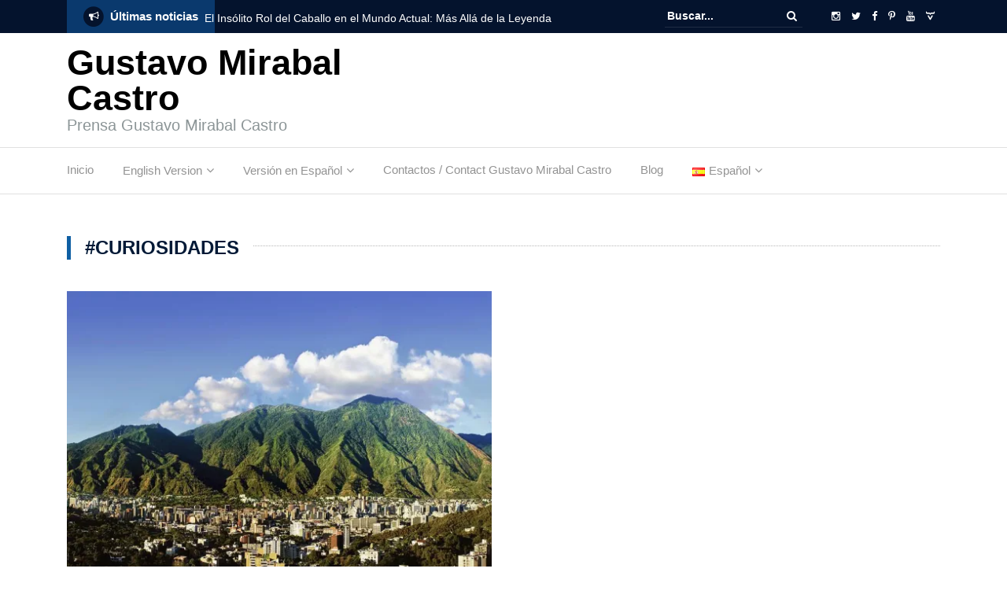

--- FILE ---
content_type: text/html; charset=UTF-8
request_url: https://gustavomirabalcastro.online/tag/curiosidades-es/
body_size: 14851
content:
<!DOCTYPE html><html lang="es-ES"><head><script data-no-optimize="1">var litespeed_docref=sessionStorage.getItem("litespeed_docref");litespeed_docref&&(Object.defineProperty(document,"referrer",{get:function(){return litespeed_docref}}),sessionStorage.removeItem("litespeed_docref"));</script> <meta charset="UTF-8"><meta name="viewport" content="width=device-width, initial-scale=1"><link rel="profile" href="https://gmpg.org/xfn/11"><meta name='robots' content='noindex, follow' /><style>img:is([sizes="auto" i], [sizes^="auto," i]) { contain-intrinsic-size: 3000px 1500px }</style><title>#curiosidades archivos - Gustavo Mirabal Castro</title><meta property="og:locale" content="es_ES" /><meta property="og:type" content="article" /><meta property="og:title" content="#curiosidades archivos - Gustavo Mirabal Castro" /><meta property="og:url" content="https://gustavomirabalcastro.online/tag/curiosidades-es/" /><meta property="og:site_name" content="Gustavo Mirabal Castro" /><meta name="twitter:card" content="summary_large_image" /><link rel="amphtml" href="https://gustavomirabalcastro.online/tag/curiosidades-es/amp/" /><meta name="generator" content="AMP for WP 1.1.9"/><link rel='dns-prefetch' href='//www.googletagmanager.com' /><link rel='dns-prefetch' href='//stats.wp.com' /><link rel='dns-prefetch' href='//fonts.googleapis.com' /><link rel='dns-prefetch' href='//v0.wordpress.com' /><link rel='preconnect' href='//i0.wp.com' /><link rel='preconnect' href='//c0.wp.com' /><link rel="alternate" type="application/rss+xml" title="Gustavo Mirabal Castro &raquo; Feed" href="https://gustavomirabalcastro.online/feed/" /><link rel="alternate" type="application/rss+xml" title="Gustavo Mirabal Castro &raquo; Feed de los comentarios" href="https://gustavomirabalcastro.online/comments/feed/" /><link rel="alternate" type="application/rss+xml" title="Gustavo Mirabal Castro &raquo; Etiqueta #curiosidades del feed" href="https://gustavomirabalcastro.online/tag/curiosidades-es/feed/" /> <script type="litespeed/javascript">var ajaxurl='https://gustavomirabalcastro.online/wp-admin/admin-ajax.php'</script> <link data-optimized="2" rel="stylesheet" href="https://gustavomirabalcastro.online/wp-content/litespeed/css/443596a632a2c9d5c1c8152be1d99cb8.css?ver=9dc6b" /><link rel='stylesheet' id='wp-block-library-css' href='https://c0.wp.com/c/6.8.3/wp-includes/css/dist/block-library/style.min.css' type='text/css' media='all' /><style id='classic-theme-styles-inline-css' type='text/css'>/*! This file is auto-generated */
.wp-block-button__link{color:#fff;background-color:#32373c;border-radius:9999px;box-shadow:none;text-decoration:none;padding:calc(.667em + 2px) calc(1.333em + 2px);font-size:1.125em}.wp-block-file__button{background:#32373c;color:#fff;text-decoration:none}</style><link rel='stylesheet' id='mediaelement-css' href='https://c0.wp.com/c/6.8.3/wp-includes/js/mediaelement/mediaelementplayer-legacy.min.css' type='text/css' media='all' /><link rel='stylesheet' id='wp-mediaelement-css' href='https://c0.wp.com/c/6.8.3/wp-includes/js/mediaelement/wp-mediaelement.min.css' type='text/css' media='all' /><style id='jetpack-sharing-buttons-style-inline-css' type='text/css'>.jetpack-sharing-buttons__services-list{display:flex;flex-direction:row;flex-wrap:wrap;gap:0;list-style-type:none;margin:5px;padding:0}.jetpack-sharing-buttons__services-list.has-small-icon-size{font-size:12px}.jetpack-sharing-buttons__services-list.has-normal-icon-size{font-size:16px}.jetpack-sharing-buttons__services-list.has-large-icon-size{font-size:24px}.jetpack-sharing-buttons__services-list.has-huge-icon-size{font-size:36px}@media print{.jetpack-sharing-buttons__services-list{display:none!important}}.editor-styles-wrapper .wp-block-jetpack-sharing-buttons{gap:0;padding-inline-start:0}ul.jetpack-sharing-buttons__services-list.has-background{padding:1.25em 2.375em}</style><style id='global-styles-inline-css' type='text/css'>:root{--wp--preset--aspect-ratio--square: 1;--wp--preset--aspect-ratio--4-3: 4/3;--wp--preset--aspect-ratio--3-4: 3/4;--wp--preset--aspect-ratio--3-2: 3/2;--wp--preset--aspect-ratio--2-3: 2/3;--wp--preset--aspect-ratio--16-9: 16/9;--wp--preset--aspect-ratio--9-16: 9/16;--wp--preset--color--black: #000000;--wp--preset--color--cyan-bluish-gray: #abb8c3;--wp--preset--color--white: #ffffff;--wp--preset--color--pale-pink: #f78da7;--wp--preset--color--vivid-red: #cf2e2e;--wp--preset--color--luminous-vivid-orange: #ff6900;--wp--preset--color--luminous-vivid-amber: #fcb900;--wp--preset--color--light-green-cyan: #7bdcb5;--wp--preset--color--vivid-green-cyan: #00d084;--wp--preset--color--pale-cyan-blue: #8ed1fc;--wp--preset--color--vivid-cyan-blue: #0693e3;--wp--preset--color--vivid-purple: #9b51e0;--wp--preset--gradient--vivid-cyan-blue-to-vivid-purple: linear-gradient(135deg,rgba(6,147,227,1) 0%,rgb(155,81,224) 100%);--wp--preset--gradient--light-green-cyan-to-vivid-green-cyan: linear-gradient(135deg,rgb(122,220,180) 0%,rgb(0,208,130) 100%);--wp--preset--gradient--luminous-vivid-amber-to-luminous-vivid-orange: linear-gradient(135deg,rgba(252,185,0,1) 0%,rgba(255,105,0,1) 100%);--wp--preset--gradient--luminous-vivid-orange-to-vivid-red: linear-gradient(135deg,rgba(255,105,0,1) 0%,rgb(207,46,46) 100%);--wp--preset--gradient--very-light-gray-to-cyan-bluish-gray: linear-gradient(135deg,rgb(238,238,238) 0%,rgb(169,184,195) 100%);--wp--preset--gradient--cool-to-warm-spectrum: linear-gradient(135deg,rgb(74,234,220) 0%,rgb(151,120,209) 20%,rgb(207,42,186) 40%,rgb(238,44,130) 60%,rgb(251,105,98) 80%,rgb(254,248,76) 100%);--wp--preset--gradient--blush-light-purple: linear-gradient(135deg,rgb(255,206,236) 0%,rgb(152,150,240) 100%);--wp--preset--gradient--blush-bordeaux: linear-gradient(135deg,rgb(254,205,165) 0%,rgb(254,45,45) 50%,rgb(107,0,62) 100%);--wp--preset--gradient--luminous-dusk: linear-gradient(135deg,rgb(255,203,112) 0%,rgb(199,81,192) 50%,rgb(65,88,208) 100%);--wp--preset--gradient--pale-ocean: linear-gradient(135deg,rgb(255,245,203) 0%,rgb(182,227,212) 50%,rgb(51,167,181) 100%);--wp--preset--gradient--electric-grass: linear-gradient(135deg,rgb(202,248,128) 0%,rgb(113,206,126) 100%);--wp--preset--gradient--midnight: linear-gradient(135deg,rgb(2,3,129) 0%,rgb(40,116,252) 100%);--wp--preset--font-size--small: 13px;--wp--preset--font-size--medium: 20px;--wp--preset--font-size--large: 36px;--wp--preset--font-size--x-large: 42px;--wp--preset--spacing--20: 0.44rem;--wp--preset--spacing--30: 0.67rem;--wp--preset--spacing--40: 1rem;--wp--preset--spacing--50: 1.5rem;--wp--preset--spacing--60: 2.25rem;--wp--preset--spacing--70: 3.38rem;--wp--preset--spacing--80: 5.06rem;--wp--preset--shadow--natural: 6px 6px 9px rgba(0, 0, 0, 0.2);--wp--preset--shadow--deep: 12px 12px 50px rgba(0, 0, 0, 0.4);--wp--preset--shadow--sharp: 6px 6px 0px rgba(0, 0, 0, 0.2);--wp--preset--shadow--outlined: 6px 6px 0px -3px rgba(255, 255, 255, 1), 6px 6px rgba(0, 0, 0, 1);--wp--preset--shadow--crisp: 6px 6px 0px rgba(0, 0, 0, 1);}:where(.is-layout-flex){gap: 0.5em;}:where(.is-layout-grid){gap: 0.5em;}body .is-layout-flex{display: flex;}.is-layout-flex{flex-wrap: wrap;align-items: center;}.is-layout-flex > :is(*, div){margin: 0;}body .is-layout-grid{display: grid;}.is-layout-grid > :is(*, div){margin: 0;}:where(.wp-block-columns.is-layout-flex){gap: 2em;}:where(.wp-block-columns.is-layout-grid){gap: 2em;}:where(.wp-block-post-template.is-layout-flex){gap: 1.25em;}:where(.wp-block-post-template.is-layout-grid){gap: 1.25em;}.has-black-color{color: var(--wp--preset--color--black) !important;}.has-cyan-bluish-gray-color{color: var(--wp--preset--color--cyan-bluish-gray) !important;}.has-white-color{color: var(--wp--preset--color--white) !important;}.has-pale-pink-color{color: var(--wp--preset--color--pale-pink) !important;}.has-vivid-red-color{color: var(--wp--preset--color--vivid-red) !important;}.has-luminous-vivid-orange-color{color: var(--wp--preset--color--luminous-vivid-orange) !important;}.has-luminous-vivid-amber-color{color: var(--wp--preset--color--luminous-vivid-amber) !important;}.has-light-green-cyan-color{color: var(--wp--preset--color--light-green-cyan) !important;}.has-vivid-green-cyan-color{color: var(--wp--preset--color--vivid-green-cyan) !important;}.has-pale-cyan-blue-color{color: var(--wp--preset--color--pale-cyan-blue) !important;}.has-vivid-cyan-blue-color{color: var(--wp--preset--color--vivid-cyan-blue) !important;}.has-vivid-purple-color{color: var(--wp--preset--color--vivid-purple) !important;}.has-black-background-color{background-color: var(--wp--preset--color--black) !important;}.has-cyan-bluish-gray-background-color{background-color: var(--wp--preset--color--cyan-bluish-gray) !important;}.has-white-background-color{background-color: var(--wp--preset--color--white) !important;}.has-pale-pink-background-color{background-color: var(--wp--preset--color--pale-pink) !important;}.has-vivid-red-background-color{background-color: var(--wp--preset--color--vivid-red) !important;}.has-luminous-vivid-orange-background-color{background-color: var(--wp--preset--color--luminous-vivid-orange) !important;}.has-luminous-vivid-amber-background-color{background-color: var(--wp--preset--color--luminous-vivid-amber) !important;}.has-light-green-cyan-background-color{background-color: var(--wp--preset--color--light-green-cyan) !important;}.has-vivid-green-cyan-background-color{background-color: var(--wp--preset--color--vivid-green-cyan) !important;}.has-pale-cyan-blue-background-color{background-color: var(--wp--preset--color--pale-cyan-blue) !important;}.has-vivid-cyan-blue-background-color{background-color: var(--wp--preset--color--vivid-cyan-blue) !important;}.has-vivid-purple-background-color{background-color: var(--wp--preset--color--vivid-purple) !important;}.has-black-border-color{border-color: var(--wp--preset--color--black) !important;}.has-cyan-bluish-gray-border-color{border-color: var(--wp--preset--color--cyan-bluish-gray) !important;}.has-white-border-color{border-color: var(--wp--preset--color--white) !important;}.has-pale-pink-border-color{border-color: var(--wp--preset--color--pale-pink) !important;}.has-vivid-red-border-color{border-color: var(--wp--preset--color--vivid-red) !important;}.has-luminous-vivid-orange-border-color{border-color: var(--wp--preset--color--luminous-vivid-orange) !important;}.has-luminous-vivid-amber-border-color{border-color: var(--wp--preset--color--luminous-vivid-amber) !important;}.has-light-green-cyan-border-color{border-color: var(--wp--preset--color--light-green-cyan) !important;}.has-vivid-green-cyan-border-color{border-color: var(--wp--preset--color--vivid-green-cyan) !important;}.has-pale-cyan-blue-border-color{border-color: var(--wp--preset--color--pale-cyan-blue) !important;}.has-vivid-cyan-blue-border-color{border-color: var(--wp--preset--color--vivid-cyan-blue) !important;}.has-vivid-purple-border-color{border-color: var(--wp--preset--color--vivid-purple) !important;}.has-vivid-cyan-blue-to-vivid-purple-gradient-background{background: var(--wp--preset--gradient--vivid-cyan-blue-to-vivid-purple) !important;}.has-light-green-cyan-to-vivid-green-cyan-gradient-background{background: var(--wp--preset--gradient--light-green-cyan-to-vivid-green-cyan) !important;}.has-luminous-vivid-amber-to-luminous-vivid-orange-gradient-background{background: var(--wp--preset--gradient--luminous-vivid-amber-to-luminous-vivid-orange) !important;}.has-luminous-vivid-orange-to-vivid-red-gradient-background{background: var(--wp--preset--gradient--luminous-vivid-orange-to-vivid-red) !important;}.has-very-light-gray-to-cyan-bluish-gray-gradient-background{background: var(--wp--preset--gradient--very-light-gray-to-cyan-bluish-gray) !important;}.has-cool-to-warm-spectrum-gradient-background{background: var(--wp--preset--gradient--cool-to-warm-spectrum) !important;}.has-blush-light-purple-gradient-background{background: var(--wp--preset--gradient--blush-light-purple) !important;}.has-blush-bordeaux-gradient-background{background: var(--wp--preset--gradient--blush-bordeaux) !important;}.has-luminous-dusk-gradient-background{background: var(--wp--preset--gradient--luminous-dusk) !important;}.has-pale-ocean-gradient-background{background: var(--wp--preset--gradient--pale-ocean) !important;}.has-electric-grass-gradient-background{background: var(--wp--preset--gradient--electric-grass) !important;}.has-midnight-gradient-background{background: var(--wp--preset--gradient--midnight) !important;}.has-small-font-size{font-size: var(--wp--preset--font-size--small) !important;}.has-medium-font-size{font-size: var(--wp--preset--font-size--medium) !important;}.has-large-font-size{font-size: var(--wp--preset--font-size--large) !important;}.has-x-large-font-size{font-size: var(--wp--preset--font-size--x-large) !important;}
:where(.wp-block-post-template.is-layout-flex){gap: 1.25em;}:where(.wp-block-post-template.is-layout-grid){gap: 1.25em;}
:where(.wp-block-columns.is-layout-flex){gap: 2em;}:where(.wp-block-columns.is-layout-grid){gap: 2em;}
:root :where(.wp-block-pullquote){font-size: 1.5em;line-height: 1.6;}</style> <script type="litespeed/javascript" data-src="https://c0.wp.com/c/6.8.3/wp-includes/js/jquery/jquery.min.js" id="jquery-core-js"></script> <script type="litespeed/javascript" data-src="https://c0.wp.com/c/6.8.3/wp-includes/js/jquery/jquery-migrate.min.js" id="jquery-migrate-js"></script> <script type="litespeed/javascript" data-src="https://c0.wp.com/c/6.8.3/wp-includes/js/imagesloaded.min.js" id="imagesloaded-js"></script> <script type="litespeed/javascript" data-src="https://c0.wp.com/c/6.8.3/wp-includes/js/masonry.min.js" id="masonry-js"></script>  <script type="litespeed/javascript" data-src="https://www.googletagmanager.com/gtag/js?id=GT-K5LVFNBW" id="google_gtagjs-js"></script> <script id="google_gtagjs-js-after" type="litespeed/javascript">window.dataLayer=window.dataLayer||[];function gtag(){dataLayer.push(arguments)}
gtag("set","linker",{"domains":["gustavomirabalcastro.online"]});gtag("js",new Date());gtag("set","developer_id.dZTNiMT",!0);gtag("config","GT-K5LVFNBW");window._googlesitekit=window._googlesitekit||{};window._googlesitekit.throttledEvents=[];window._googlesitekit.gtagEvent=(name,data)=>{var key=JSON.stringify({name,data});if(!!window._googlesitekit.throttledEvents[key]){return}window._googlesitekit.throttledEvents[key]=!0;setTimeout(()=>{delete window._googlesitekit.throttledEvents[key]},5);gtag("event",name,{...data,event_source:"site-kit"})}</script> <link rel="EditURI" type="application/rsd+xml" title="RSD" href="https://gustavomirabalcastro.online/xmlrpc.php?rsd" /><meta name="generator" content="WordPress 6.8.3" /><meta name="generator" content="Site Kit by Google 1.153.0" /><style>img#wpstats{display:none}</style> <script type="litespeed/javascript">document.documentElement.className=document.documentElement.className.replace('no-js','js')</script> <link rel="icon" href="https://gustavomirabalcastro.online/wp-content/uploads/2020/10/favicon.ico" sizes="32x32" /><link rel="icon" href="https://gustavomirabalcastro.online/wp-content/uploads/2020/10/favicon.ico" sizes="192x192" /><link rel="apple-touch-icon" href="https://gustavomirabalcastro.online/wp-content/uploads/2020/10/favicon.ico" /><meta name="msapplication-TileImage" content="https://gustavomirabalcastro.online/wp-content/uploads/2020/10/favicon.ico" /><style type="text/css" id="wp-custom-css">* {
	font-family:sans-serif;
}

.single-post .entry-header img, .page .entry-header img {
	display:none;
}</style></head><body data-rsssl=1 class="archive tag tag-curiosidades-es tag-3327 wp-theme-newspaper-x theme--newspaper-x group-blog hfeed"><div id="page" class="site"><div class="top-header"><div class="container"><div class="row"><div class="col-lg-8"><section class="newspaper-x-news-ticker">
<span class="newspaper-x-module-title">
<span class="fa-stack fa-lg">
<i class="fa fa-circle fa-stack-2x"></i>
<i class="fa fa-bullhorn fa-stack-1x fa-inverse"></i>
</span>
Últimas noticias    </span><ul class="newspaper-x-news-carousel owl-carousel owl-theme"><li class="item">
<a href="https://gustavomirabalcastro.online/caballos/el-insolito-rol-del-caballo-en-el-mundo-actual-mas-alla-de-la-leyenda/">El Insólito Rol del Caballo en el Mundo Actual: Más Allá de la Leyenda</a></li><li class="item">
<a href="https://gustavomirabalcastro.online/gustavo-mirabal/la-historia-de-gustavo-mirabal-castro/">La Historia de Gustavo Mirabal Castro</a></li><li class="item">
<a href="https://gustavomirabalcastro.online/caballos/los-grandes-caballos-de-la-historia-leyendas-del-turf/">Los grandes caballos de la historia, Leyendas del Turf</a></li><li class="item">
<a href="https://gustavomirabalcastro.online/finanzas/gustavo-mirabal-castro-el-controvertido-operador-financiero-de-deportistas-y-artistas/">Gustavo Mirabal Castro: el controvertido operador financiero de deportistas y artistas</a></li><li class="item">
<a href="https://gustavomirabalcastro.online/venezuela/venezuela-y-su-hallaca-en-navidad/">Venezuela y su hallaca en navidad &#8211; Gustavo Mirabal</a></li><li class="item">
<a href="https://gustavomirabalcastro.online/gustavo-mirabal/comidas-navidenas-favoritas-de-los-venezolanos-como-gustavo-mirabal/">Comidas navideñas favoritas de los venezolanos como Gustavo Mirabal</a></li><li class="item">
<a href="https://gustavomirabalcastro.online/gustavo-mirabal/gustavo-mirabal-castro-etica-profesional-transparencia-asesoria-financiera/">Gustavo Mirabal Castro: Ética profesional y transparencia en asesoría financiera</a></li><li class="item">
<a href="https://gustavomirabalcastro.online/arte/heartland-una-serie-de-tv-para-todos-los-amantes-de-los-caballos/">Heartland: Una Serie de TV para todos los amantes de los caballos</a></li><li class="item">
<a href="https://gustavomirabalcastro.online/gustavo-mirabal/conozca-a-gustavo-mirabal-un-abogado-asesor-y-deportista/">Conozca a Gustavo Mirabal: abogado, asesor y deportista venezolano</a></li><li class="item">
<a href="https://gustavomirabalcastro.online/venezuela/platos-tipicos-de-la-navidad-venezolana/">Platos típicos de la navidad venezolana &#8211; Gastronomía navideña</a></li></ul></section></div><div class="col-lg-4"><form role="search" method="get"   id="searchform" action="https://gustavomirabalcastro.online/">
<label>
<span class="screen-reader-text">Buscar:</span>
<input class="search-field" placeholder="Buscar..." value="" name="s"
type="search">
</label>
<button class="search-submit" value="Buscar " type="submit"><span class="fa fa-search"></span></button></form><div class="top-header-icons"><div id="menu-social" class="menu pull-right"><ul id="menu-social-items" class="menu-items"><li id="menu-item-114" class="menu-item menu-item-type-custom menu-item-object-custom menu-item-114"><a href="https://www.instagram.com/gustavomirabal.es"><span class="screen-reader-text">Instagram</span></a></li><li id="menu-item-112" class="menu-item menu-item-type-custom menu-item-object-custom menu-item-112"><a href="https://twitter.com/gustavmirabalc"><span class="screen-reader-text">Twitter</span></a></li><li id="menu-item-110" class="menu-item menu-item-type-custom menu-item-object-custom menu-item-110"><a href="https://es-la.facebook.com/GustavoMirabalC/"><span class="screen-reader-text">Facebook</span></a></li><li id="menu-item-111" class="menu-item menu-item-type-custom menu-item-object-custom menu-item-111"><a href="https://www.pinterest.com/gustavomirabalcastro/"><span class="screen-reader-text">Pinterest</span></a></li><li id="menu-item-113" class="menu-item menu-item-type-custom menu-item-object-custom menu-item-113"><a href="https://www.youtube.com/@gustavomirabalcastro.finanzas"><span class="screen-reader-text">Youtube</span></a></li><li id="menu-item-14450" class="menu-item menu-item-type-custom menu-item-object-custom menu-item-14450"><a href="https://www.threads.com/@gustavomirabal.es"><span class="screen-reader-text">Threads</span></a></li></ul></div></div></div></div></div></div><header id="masthead" class="site-header" role="banner"><div class="site-branding container"><div class="row"><div class="col-md-4 header-logo">
<a class="site-title"
href="https://gustavomirabalcastro.online"> Gustavo Mirabal Castro</a><p class="site-description">Prensa Gustavo Mirabal Castro</p></div></div></div><nav id="site-navigation" class="main-navigation" role="navigation"><div class="container"><div class="row"><div class="col-md-12">
<button class="menu-toggle" aria-controls="primary-menu"
aria-expanded="false"><span class="fa fa-bars"></span></button><div class="menu-primary-menu-container"><ul id="primary-menu" class="menu"><li id="menu-item-118" class="menu-item menu-item-type-custom menu-item-object-custom menu-item-home menu-item-118"><a href="https://gustavomirabalcastro.online">Inicio</a></li><li id="menu-item-2661" class="menu-item menu-item-type-custom menu-item-object-custom menu-item-has-children menu-item-2661"><a href="https://gustavomirabalcastro.online/en/english/">English Version</a><ul class="sub-menu"><li id="menu-item-2659" class="menu-item menu-item-type-taxonomy menu-item-object-category menu-item-2659"><a href="https://gustavomirabalcastro.online/en/category/gustavo-mirabal-eng/">Gustavo Mirabal (eng)</a></li><li id="menu-item-14010" class="menu-item menu-item-type-taxonomy menu-item-object-category menu-item-14010"><a href="https://gustavomirabalcastro.online/en/category/venezuela-en/">Venezuela</a></li><li id="menu-item-5914" class="menu-item menu-item-type-taxonomy menu-item-object-category menu-item-5914"><a href="https://gustavomirabalcastro.online/en/category/laws/">Laws</a></li><li id="menu-item-8038" class="menu-item menu-item-type-taxonomy menu-item-object-category menu-item-8038"><a href="https://gustavomirabalcastro.online/en/category/current-stories/">Current Stories</a></li><li id="menu-item-2658" class="menu-item menu-item-type-taxonomy menu-item-object-category menu-item-2658"><a href="https://gustavomirabalcastro.online/en/category/art/">Art</a></li><li id="menu-item-2690" class="menu-item menu-item-type-taxonomy menu-item-object-category menu-item-2690"><a href="https://gustavomirabalcastro.online/en/category/health/">Health</a></li><li id="menu-item-2691" class="menu-item menu-item-type-taxonomy menu-item-object-category menu-item-2691"><a href="https://gustavomirabalcastro.online/en/category/horses/">Horses</a></li><li id="menu-item-2660" class="menu-item menu-item-type-taxonomy menu-item-object-category menu-item-2660"><a href="https://gustavomirabalcastro.online/en/category/riders/">Riders</a></li></ul></li><li id="menu-item-2664" class="menu-item menu-item-type-custom menu-item-object-custom menu-item-home menu-item-has-children menu-item-2664"><a href="https://gustavomirabalcastro.online">Versión en Español</a><ul class="sub-menu"><li id="menu-item-2666" class="menu-item menu-item-type-taxonomy menu-item-object-category menu-item-2666"><a href="https://gustavomirabalcastro.online/category/gustavo-mirabal/">Gustavo Mirabal</a></li><li id="menu-item-14011" class="menu-item menu-item-type-taxonomy menu-item-object-category menu-item-14011"><a href="https://gustavomirabalcastro.online/category/venezuela/">Venezuela</a></li><li id="menu-item-2665" class="menu-item menu-item-type-taxonomy menu-item-object-category menu-item-2665"><a href="https://gustavomirabalcastro.online/category/caballos/">Caballos</a></li><li id="menu-item-2667" class="menu-item menu-item-type-taxonomy menu-item-object-category menu-item-2667"><a href="https://gustavomirabalcastro.online/category/equitacion/">Equitación</a></li><li id="menu-item-2669" class="menu-item menu-item-type-taxonomy menu-item-object-category menu-item-2669"><a href="https://gustavomirabalcastro.online/category/jinetes/">Jinetes</a></li><li id="menu-item-2674" class="menu-item menu-item-type-taxonomy menu-item-object-category menu-item-2674"><a href="https://gustavomirabalcastro.online/category/amazonas/">Amazonas</a></li><li id="menu-item-2673" class="menu-item menu-item-type-taxonomy menu-item-object-category menu-item-2673"><a href="https://gustavomirabalcastro.online/category/entrenadores-de-caballos/">Entrenadores de Caballos</a></li><li id="menu-item-2668" class="menu-item menu-item-type-taxonomy menu-item-object-category menu-item-has-children menu-item-2668"><a href="https://gustavomirabalcastro.online/category/arte/">Arte</a><ul class="sub-menu"><li id="menu-item-2672" class="menu-item menu-item-type-taxonomy menu-item-object-category menu-item-2672"><a href="https://gustavomirabalcastro.online/category/mitologia/">mitología</a></li></ul></li><li id="menu-item-9119" class="menu-item menu-item-type-taxonomy menu-item-object-category menu-item-9119"><a href="https://gustavomirabalcastro.online/category/emiratos-arabes-unidos/">Emiratos Árabes Unidos</a></li><li id="menu-item-2670" class="menu-item menu-item-type-taxonomy menu-item-object-category menu-item-has-children menu-item-2670"><a href="https://gustavomirabalcastro.online/category/salud/">Salud</a><ul class="sub-menu"><li id="menu-item-2671" class="menu-item menu-item-type-taxonomy menu-item-object-category menu-item-2671"><a href="https://gustavomirabalcastro.online/category/equinoterapia/">Equinoterapia</a></li></ul></li></ul></li><li id="menu-item-139" class="menu-item menu-item-type-post_type menu-item-object-page menu-item-139"><a href="https://gustavomirabalcastro.online/contact/">Contactos / Contact Gustavo Mirabal Castro</a></li><li id="menu-item-133" class="menu-item menu-item-type-post_type menu-item-object-page current_page_parent menu-item-133"><a href="https://gustavomirabalcastro.online/blog/">Blog</a></li><li id="menu-item-8207" class="pll-parent-menu-item menu-item menu-item-type-custom menu-item-object-custom current-menu-parent menu-item-has-children menu-item-8207"><a href="#pll_switcher"><img src="[data-uri]" alt="" width="16" height="11" style="width: 16px; height: 11px;" /><span style="margin-left:0.3em;">Español</span></a><ul class="sub-menu"><li id="menu-item-8207-en" class="lang-item lang-item-1449 lang-item-en no-translation lang-item-first menu-item menu-item-type-custom menu-item-object-custom menu-item-8207-en"><a href="https://gustavomirabalcastro.online/en/gustavo-mirabal-castro/" hreflang="en-US" lang="en-US"><img src="[data-uri]" alt="" width="16" height="11" style="width: 16px; height: 11px;" /><span style="margin-left:0.3em;">English</span></a></li><li id="menu-item-8207-es" class="lang-item lang-item-1452 lang-item-es current-lang menu-item menu-item-type-custom menu-item-object-custom menu-item-8207-es"><a href="https://gustavomirabalcastro.online/tag/curiosidades-es/" hreflang="es-ES" lang="es-ES"><img src="[data-uri]" alt="" width="16" height="11" style="width: 16px; height: 11px;" /><span style="margin-left:0.3em;">Español</span></a></li></ul></li></ul></div></div></div></div></nav></header><div id="content" class="site-content container"><div class="row"><header class="col-xs-12"><h3 class="page-title"><span>#curiosidades</span></h3></header></div><div class="row"><div class="col-xs-12 newspaper-x-archive-first-posts"><div class="row"><div class="col-md-6"><article id="post-6976" class="post-6976 post type-post status-publish format-standard has-post-thumbnail hentry category-venezuela tag-viva-venezuela-es tag-mi-patria-querida-es"><header class="entry-header"><div class="newspaper-x-image">
<a href="https://gustavomirabalcastro.online/venezuela/viva-venezuela-mi-patria-querida/" rel="bookmark"><img data-lazyloaded="1" src="[data-uri]" width="550" height="360" data-src="https://i0.wp.com/gustavomirabalcastro.online/wp-content/uploads/2019/12/Cerro-El-%C3%81vila..jpg?resize=550%2C360&amp;ssl=1" class="attachment-newspaper-x-recent-post-big size-newspaper-x-recent-post-big wp-post-image" alt="Cerro El Ávila." loading="lazy" /></a></div><h4 class="entry-title"><a href="https://gustavomirabalcastro.online/venezuela/viva-venezuela-mi-patria-querida/" rel="bookmark">!Viva Venezuela, mi patria querida!</a></h4><div class="newspaper-x-post-meta"><div><span class="newspaper-x-category"> <a href="https://gustavomirabalcastro.online/category/venezuela/">Venezuela</a></span><span class="newspaper-x-date">diciembre 18, 2019 </span></div></div></header><div class="entry-content"><p>!Viva Venezuela, mi patria querida! Artículo # 109 de la serie: GUSTAVO MIRABAL EN VENEZUELA   La frase de Viva Venezuela, mi patria querida encierra un significado muy grande para sus habitantes. Es el amor&hellip;</p></div><footer class="entry-footer"></footer></article></div></div></div></div><div class="row"><div id="primary" class="newspaper-x-content newspaper-x-archive-page col-lg-8 col-md-8 col-sm-12 col-xs-12"><main id="main" class="site-main" role="main"><div class="row"><div class="col-xs-12 newspaper-x-image-banner">
<a href="https://colorlib.com/wp/forums/">
</a></div></div><div class="row"></div></main></div><aside id="secondary" class="widget-area col-lg-4 col-md-4 col-sm-4 newspaper-x-sidebar" role="complementary"><div class="newspaper-x-blog-sidebar"></div></aside></div></div><footer id="colophon" class="site-footer" role="contentinfo"><div class="widgets-area"><div class="container"><div class="row"><div class="col-md-4 col-sm-6"><div id="recent-posts-4" class="widget widget_recent_entries"><h3 class="widget-title">Recent posts</h3><ul><li>
<a href="https://gustavomirabalcastro.online/caballos/el-insolito-rol-del-caballo-en-el-mundo-actual-mas-alla-de-la-leyenda/">El Insólito Rol del Caballo en el Mundo Actual: Más Allá de la Leyenda</a>
<span class="post-date">enero 4, 2026</span></li><li>
<a href="https://gustavomirabalcastro.online/gustavo-mirabal/la-historia-de-gustavo-mirabal-castro/">La Historia de Gustavo Mirabal Castro</a>
<span class="post-date">diciembre 29, 2025</span></li><li>
<a href="https://gustavomirabalcastro.online/caballos/los-grandes-caballos-de-la-historia-leyendas-del-turf/">Los grandes caballos de la historia, Leyendas del Turf</a>
<span class="post-date">diciembre 22, 2025</span></li></ul></div></div><div class="col-md-4 col-sm-6"><div id="newspaper_x_widget_contact_us-1" class="newspaper-x-type-contact widget newspaper_x_widgets"><h3 class="widget-title">Contact / Contacto</h3><div class="textwidget contact-widget"><div><span>Correo electrónico:</span> <a href="/cdn-cgi/l/email-protection#81e6f4f2f5e0f7eeece8f3e0e3e0ede2e0f2f5f3eeb3c1e6ece0e8edafe2eeec"><span class="__cf_email__" data-cfemail="f89f8d8b8c998e9795918a999a99949b998b8c8a97cab89f95999194d69b9795">[email&#160;protected]</span></a></div><div class="author-social-menu"><ul id="social-contact" class="menu"><li class="menu-item menu-item-type-custom menu-item-object-custom menu-item-114"><a href="https://www.instagram.com/gustavomirabal.es"><span>Instagram</span></a></li><li class="menu-item menu-item-type-custom menu-item-object-custom menu-item-112"><a href="https://twitter.com/gustavmirabalc"><span>Twitter</span></a></li><li class="menu-item menu-item-type-custom menu-item-object-custom menu-item-110"><a href="https://es-la.facebook.com/GustavoMirabalC/"><span>Facebook</span></a></li><li class="menu-item menu-item-type-custom menu-item-object-custom menu-item-111"><a href="https://www.pinterest.com/gustavomirabalcastro/"><span>Pinterest</span></a></li><li class="menu-item menu-item-type-custom menu-item-object-custom menu-item-113"><a href="https://www.youtube.com/@gustavomirabalcastro.finanzas"><span>Youtube</span></a></li><li class="menu-item menu-item-type-custom menu-item-object-custom menu-item-14450"><a href="https://www.threads.com/@gustavomirabal.es"><span>Threads</span></a></li></ul></div></div></div></div><div class="col-md-4 col-sm-6"><div id="categories-5" class="widget widget_categories"><h3 class="widget-title">Categories</h3><ul><li class="cat-item cat-item-1427"><a href="https://gustavomirabalcastro.online/category/actualidad/">Actualidad</a> <span class="newspaper-x-cat-count">38</span></li><li class="cat-item cat-item-398"><a href="https://gustavomirabalcastro.online/category/amazonas/">Amazonas</a> <span class="newspaper-x-cat-count">10</span></li><li class="cat-item cat-item-19"><a href="https://gustavomirabalcastro.online/category/arte/">arte</a> <span class="newspaper-x-cat-count">61</span></li><li class="cat-item cat-item-24"><a href="https://gustavomirabalcastro.online/category/caballos/">Caballos</a> <span class="newspaper-x-cat-count">248</span></li><li class="cat-item cat-item-1150"><a href="https://gustavomirabalcastro.online/category/derechos/">Derechos</a> <span class="newspaper-x-cat-count">42</span></li><li class="cat-item cat-item-1172"><a href="https://gustavomirabalcastro.online/category/destacadas/">Destacadas</a> <span class="newspaper-x-cat-count">13</span></li><li class="cat-item cat-item-1184"><a href="https://gustavomirabalcastro.online/category/emiratos-arabes-unidos/">Emiratos Árabes Unidos</a> <span class="newspaper-x-cat-count">14</span></li><li class="cat-item cat-item-270"><a href="https://gustavomirabalcastro.online/category/entrenadores-de-caballos/">entrenadores de caballos</a> <span class="newspaper-x-cat-count">11</span></li><li class="cat-item cat-item-27"><a href="https://gustavomirabalcastro.online/category/equinoterapia/">Equinoterapia</a> <span class="newspaper-x-cat-count">15</span></li><li class="cat-item cat-item-21"><a href="https://gustavomirabalcastro.online/category/equitacion/">Equitación</a> <span class="newspaper-x-cat-count">22</span></li><li class="cat-item cat-item-1153"><a href="https://gustavomirabalcastro.online/category/etica/">Ética</a> <span class="newspaper-x-cat-count">2</span></li><li class="cat-item cat-item-5024"><a href="https://gustavomirabalcastro.online/category/finanzas/">Finanzas</a> <span class="newspaper-x-cat-count">6</span></li><li class="cat-item cat-item-17"><a href="https://gustavomirabalcastro.online/category/gustavo-mirabal/">Gustavo Mirabal</a> <span class="newspaper-x-cat-count">180</span></li><li class="cat-item cat-item-4509"><a href="https://gustavomirabalcastro.online/category/gustavo-mirabal-english/">Gustavo Mirabal English</a> <span class="newspaper-x-cat-count">9</span></li><li class="cat-item cat-item-23"><a href="https://gustavomirabalcastro.online/category/jinetes/">jinetes</a> <span class="newspaper-x-cat-count">70</span></li><li class="cat-item cat-item-1070"><a href="https://gustavomirabalcastro.online/category/madrid/">Madrid</a> <span class="newspaper-x-cat-count">4</span></li><li class="cat-item cat-item-34"><a href="https://gustavomirabalcastro.online/category/mitologia/">mitología</a> <span class="newspaper-x-cat-count">5</span></li><li class="cat-item cat-item-18"><a href="https://gustavomirabalcastro.online/category/mundo-equino/">mundo equino</a> <span class="newspaper-x-cat-count">25</span></li><li class="cat-item cat-item-1050"><a href="https://gustavomirabalcastro.online/category/personas/">personas</a> <span class="newspaper-x-cat-count">7</span></li><li class="cat-item cat-item-26"><a href="https://gustavomirabalcastro.online/category/salud/">salud</a> <span class="newspaper-x-cat-count">56</span></li><li class="cat-item cat-item-1454"><a href="https://gustavomirabalcastro.online/category/uncategorized-es/">Uncategorized</a> <span class="newspaper-x-cat-count">55</span></li><li class="cat-item cat-item-1242"><a href="https://gustavomirabalcastro.online/category/venezuela/">Venezuela</a> <span class="newspaper-x-cat-count">32</span></li></ul></div></div></div></div></div><div class="back-to-top-area"><div class="container"><div class="row"><div class="col-md-12 text-center">
<a href="javascript:void(0)" id="back-to-top">
<span>Subir</span>
<i class="fa fa-angle-up" aria-hidden="true"></i>
</a></div></div></div></div><div class="site-info "><div class="container"><div class="row"><div class="col-md-12">
© 2019 Gustavo Mirabal Castro<nav id="footer-navigation" class="pull-right text-right hidden-xs"><div class="menu-primary-menu-container"><ul id="menu-primary-menu" class="menu"><li class="menu-item menu-item-type-custom menu-item-object-custom menu-item-home menu-item-118"><a href="https://gustavomirabalcastro.online">Inicio</a></li><li class="menu-item menu-item-type-custom menu-item-object-custom menu-item-2661"><a href="https://gustavomirabalcastro.online/en/english/">English Version</a></li><li class="menu-item menu-item-type-custom menu-item-object-custom menu-item-home menu-item-2664"><a href="https://gustavomirabalcastro.online">Versión en Español</a></li><li class="menu-item menu-item-type-post_type menu-item-object-page menu-item-139"><a href="https://gustavomirabalcastro.online/contact/">Contactos / Contact Gustavo Mirabal Castro</a></li><li class="menu-item menu-item-type-post_type menu-item-object-page current_page_parent menu-item-133"><a href="https://gustavomirabalcastro.online/blog/">Blog</a></li><li class="pll-parent-menu-item menu-item menu-item-type-custom menu-item-object-custom current-menu-parent menu-item-8207"><a href="#pll_switcher"><img src="[data-uri]" alt="" width="16" height="11" style="width: 16px; height: 11px;" /><span style="margin-left:0.3em;">Español</span></a></li></ul></div></nav></div></div></div></div></footer></div> <script data-cfasync="false" src="/cdn-cgi/scripts/5c5dd728/cloudflare-static/email-decode.min.js"></script><script type="speculationrules">{"prefetch":[{"source":"document","where":{"and":[{"href_matches":"\/*"},{"not":{"href_matches":["\/wp-*.php","\/wp-admin\/*","\/wp-content\/uploads\/*","\/wp-content\/*","\/wp-content\/plugins\/*","\/wp-content\/themes\/newspaper-x\/*","\/*\\?(.+)"]}},{"not":{"selector_matches":"a[rel~=\"nofollow\"]"}},{"not":{"selector_matches":".no-prefetch, .no-prefetch a"}}]},"eagerness":"conservative"}]}</script> <script id="kk-star-ratings-js-extra" type="litespeed/javascript">var kk_star_ratings={"action":"kk-star-ratings","endpoint":"https:\/\/gustavomirabalcastro.online\/wp-admin\/admin-ajax.php","nonce":"32f4a7c4e8"}</script> <script id="pll_cookie_script-js-after" type="litespeed/javascript">(function(){var expirationDate=new Date();expirationDate.setTime(expirationDate.getTime()+31536000*1000);document.cookie="pll_language=es; expires="+expirationDate.toUTCString()+"; path=/; secure; SameSite=Lax"}())</script> <script id="newspaper-x-functions-js-extra" type="litespeed/javascript">var WPUrls={"siteurl":"https:\/\/gustavomirabalcastro.online","theme":"https:\/\/gustavomirabalcastro.online\/wp-content\/themes\/newspaper-x","ajaxurl":"https:\/\/gustavomirabalcastro.online\/wp-admin\/admin-ajax.php"}</script> <script id="jetpack-stats-js-before" type="litespeed/javascript">_stq=window._stq||[];_stq.push(["view",JSON.parse("{\"v\":\"ext\",\"blog\":\"154630032\",\"post\":\"0\",\"tz\":\"0\",\"srv\":\"gustavomirabalcastro.online\",\"arch_tag\":\"curiosidades-es\",\"arch_results\":\"1\",\"j\":\"1:14.6\"}")]);_stq.push(["clickTrackerInit","154630032","0"])</script> <script type="text/javascript" src="https://stats.wp.com/e-202601.js" id="jetpack-stats-js" defer="defer" data-wp-strategy="defer"></script> <svg xmlns="http://www.w3.org/2000/svg" xmlns:xlink="http://www.w3.org/1999/xlink" style="position:absolute;left: -100%;" height="0" width="0"><symbol id="icon-anwp-pg-calendar" viewBox="0 0 14 16"><path fill-rule="evenodd" d="M13 2h-1v1.5c0 .28-.22.5-.5.5h-2c-.28 0-.5-.22-.5-.5V2H6v1.5c0 .28-.22.5-.5.5h-2c-.28 0-.5-.22-.5-.5V2H2c-.55 0-1 .45-1 1v11c0 .55.45 1 1 1h11c.55 0 1-.45 1-1V3c0-.55-.45-1-1-1zm0 12H2V5h11v9zM5 3H4V1h1v2zm6 0h-1V1h1v2zM6 7H5V6h1v1zm2 0H7V6h1v1zm2 0H9V6h1v1zm2 0h-1V6h1v1zM4 9H3V8h1v1zm2 0H5V8h1v1zm2 0H7V8h1v1zm2 0H9V8h1v1zm2 0h-1V8h1v1zm-8 2H3v-1h1v1zm2 0H5v-1h1v1zm2 0H7v-1h1v1zm2 0H9v-1h1v1zm2 0h-1v-1h1v1zm-8 2H3v-1h1v1zm2 0H5v-1h1v1zm2 0H7v-1h1v1zm2 0H9v-1h1v1z"/></symbol><symbol id="icon-anwp-pg-chevron-left" viewBox="0 0 24 24"><path d="M15 18l-6-6 6-6"/></symbol><symbol id="icon-anwp-pg-chevron-right" viewBox="0 0 24 24"><path d="M9 18l6-6-6-6"/></symbol><symbol id="icon-anwp-pg-clock" viewBox="0 0 14 16"><path fill-rule="evenodd" d="M8 8h3v2H7c-.55 0-1-.45-1-1V4h2v4zM7 2.3c3.14 0 5.7 2.56 5.7 5.7s-2.56 5.7-5.7 5.7A5.71 5.71 0 011.3 8c0-3.14 2.56-5.7 5.7-5.7zM7 1C3.14 1 0 4.14 0 8s3.14 7 7 7 7-3.14 7-7-3.14-7-7-7z"/></symbol><symbol id="icon-anwp-pg-comment-discussion" viewBox="0 0 16 16"><path fill-rule="evenodd" d="M15 1H6c-.55 0-1 .45-1 1v2H1c-.55 0-1 .45-1 1v6c0 .55.45 1 1 1h1v3l3-3h4c.55 0 1-.45 1-1V9h1l3 3V9h1c.55 0 1-.45 1-1V2c0-.55-.45-1-1-1zM9 11H4.5L3 12.5V11H1V5h4v3c0 .55.45 1 1 1h3v2zm6-3h-2v1.5L11.5 8H6V2h9v6z"/></symbol><symbol id="icon-anwp-pg-device-camera" viewBox="0 0 16 16"><path fill-rule="evenodd" d="M15 3H7c0-.55-.45-1-1-1H2c-.55 0-1 .45-1 1-.55 0-1 .45-1 1v9c0 .55.45 1 1 1h14c.55 0 1-.45 1-1V4c0-.55-.45-1-1-1zM6 5H2V4h4v1zm4.5 7C8.56 12 7 10.44 7 8.5S8.56 5 10.5 5 14 6.56 14 8.5 12.44 12 10.5 12zM13 8.5c0 1.38-1.13 2.5-2.5 2.5S8 9.87 8 8.5 9.13 6 10.5 6 13 7.13 13 8.5z"/></symbol><symbol id="icon-anwp-pg-eye" viewBox="0 0 16 16"><path fill-rule="evenodd" d="M8.06 2C3 2 0 8 0 8s3 6 8.06 6C13 14 16 8 16 8s-3-6-7.94-6zM8 12c-2.2 0-4-1.78-4-4 0-2.2 1.8-4 4-4 2.22 0 4 1.8 4 4 0 2.22-1.78 4-4 4zm2-4c0 1.11-.89 2-2 2-1.11 0-2-.89-2-2 0-1.11.89-2 2-2 1.11 0 2 .89 2 2z"/></symbol><symbol id="icon-anwp-pg-pencil" viewBox="0 0 24 24"><path fill-rule="evenodd" d="M17.263 2.177a1.75 1.75 0 012.474 0l2.586 2.586a1.75 1.75 0 010 2.474L19.53 10.03l-.012.013L8.69 20.378a1.75 1.75 0 01-.699.409l-5.523 1.68a.75.75 0 01-.935-.935l1.673-5.5a1.75 1.75 0 01.466-.756L14.476 4.963l2.787-2.786zm-2.275 4.371l-10.28 9.813a.25.25 0 00-.067.108l-1.264 4.154 4.177-1.271a.25.25 0 00.1-.059l10.273-9.806-2.94-2.939zM19 8.44l2.263-2.262a.25.25 0 000-.354l-2.586-2.586a.25.25 0 00-.354 0L16.061 5.5 19 8.44z"/></symbol><symbol id="icon-anwp-pg-person" viewBox="0 0 24 24"><path fill-rule="evenodd" d="M12 2.5a5.5 5.5 0 00-3.096 10.047 9.005 9.005 0 00-5.9 8.18.75.75 0 001.5.045 7.5 7.5 0 0114.993 0 .75.75 0 101.499-.044 9.005 9.005 0 00-5.9-8.181A5.5 5.5 0 0012 2.5zM8 8a4 4 0 118 0 4 4 0 01-8 0z"/></symbol><symbol id="icon-anwp-pg-play" viewBox="0 0 14 16"><path fill-rule="evenodd" d="M14 8A7 7 0 110 8a7 7 0 0114 0zm-8.223 3.482l4.599-3.066a.5.5 0 000-.832L5.777 4.518A.5.5 0 005 4.934v6.132a.5.5 0 00.777.416z"/></symbol><symbol id="icon-anwp-pg-tag" viewBox="0 0 14 16"><path fill-rule="evenodd" d="M7.685 1.72a2.49 2.49 0 00-1.76-.726H3.48A2.5 2.5 0 00.994 3.48v2.456c0 .656.269 1.292.726 1.76l6.024 6.024a.99.99 0 001.402 0l4.563-4.563a.99.99 0 000-1.402L7.685 1.72zM2.366 7.048a1.54 1.54 0 01-.467-1.123V3.48c0-.874.716-1.58 1.58-1.58h2.456c.418 0 .825.159 1.123.467l6.104 6.094-4.702 4.702-6.094-6.114zm.626-4.066h1.989v1.989H2.982V2.982h.01z"/></symbol><symbol id="icon-anwp-pg-trash" viewBox="0 0 24 24"><path fill-rule="evenodd" d="M16 1.75V3h5.25a.75.75 0 010 1.5H2.75a.75.75 0 010-1.5H8V1.75C8 .784 8.784 0 9.75 0h4.5C15.216 0 16 .784 16 1.75zm-6.5 0a.25.25 0 01.25-.25h4.5a.25.25 0 01.25.25V3h-5V1.75z"/><path d="M4.997 6.178a.75.75 0 10-1.493.144L4.916 20.92a1.75 1.75 0 001.742 1.58h10.684a1.75 1.75 0 001.742-1.581l1.413-14.597a.75.75 0 00-1.494-.144l-1.412 14.596a.25.25 0 01-.249.226H6.658a.25.25 0 01-.249-.226L4.997 6.178z"/><path d="M9.206 7.501a.75.75 0 01.793.705l.5 8.5A.75.75 0 119 16.794l-.5-8.5a.75.75 0 01.705-.793zm6.293.793A.75.75 0 1014 8.206l-.5 8.5a.75.75 0 001.498.088l.5-8.5z"/></symbol></svg> <script data-no-optimize="1">window.lazyLoadOptions=Object.assign({},{threshold:300},window.lazyLoadOptions||{});!function(t,e){"object"==typeof exports&&"undefined"!=typeof module?module.exports=e():"function"==typeof define&&define.amd?define(e):(t="undefined"!=typeof globalThis?globalThis:t||self).LazyLoad=e()}(this,function(){"use strict";function e(){return(e=Object.assign||function(t){for(var e=1;e<arguments.length;e++){var n,a=arguments[e];for(n in a)Object.prototype.hasOwnProperty.call(a,n)&&(t[n]=a[n])}return t}).apply(this,arguments)}function o(t){return e({},at,t)}function l(t,e){return t.getAttribute(gt+e)}function c(t){return l(t,vt)}function s(t,e){return function(t,e,n){e=gt+e;null!==n?t.setAttribute(e,n):t.removeAttribute(e)}(t,vt,e)}function i(t){return s(t,null),0}function r(t){return null===c(t)}function u(t){return c(t)===_t}function d(t,e,n,a){t&&(void 0===a?void 0===n?t(e):t(e,n):t(e,n,a))}function f(t,e){et?t.classList.add(e):t.className+=(t.className?" ":"")+e}function _(t,e){et?t.classList.remove(e):t.className=t.className.replace(new RegExp("(^|\\s+)"+e+"(\\s+|$)")," ").replace(/^\s+/,"").replace(/\s+$/,"")}function g(t){return t.llTempImage}function v(t,e){!e||(e=e._observer)&&e.unobserve(t)}function b(t,e){t&&(t.loadingCount+=e)}function p(t,e){t&&(t.toLoadCount=e)}function n(t){for(var e,n=[],a=0;e=t.children[a];a+=1)"SOURCE"===e.tagName&&n.push(e);return n}function h(t,e){(t=t.parentNode)&&"PICTURE"===t.tagName&&n(t).forEach(e)}function a(t,e){n(t).forEach(e)}function m(t){return!!t[lt]}function E(t){return t[lt]}function I(t){return delete t[lt]}function y(e,t){var n;m(e)||(n={},t.forEach(function(t){n[t]=e.getAttribute(t)}),e[lt]=n)}function L(a,t){var o;m(a)&&(o=E(a),t.forEach(function(t){var e,n;e=a,(t=o[n=t])?e.setAttribute(n,t):e.removeAttribute(n)}))}function k(t,e,n){f(t,e.class_loading),s(t,st),n&&(b(n,1),d(e.callback_loading,t,n))}function A(t,e,n){n&&t.setAttribute(e,n)}function O(t,e){A(t,rt,l(t,e.data_sizes)),A(t,it,l(t,e.data_srcset)),A(t,ot,l(t,e.data_src))}function w(t,e,n){var a=l(t,e.data_bg_multi),o=l(t,e.data_bg_multi_hidpi);(a=nt&&o?o:a)&&(t.style.backgroundImage=a,n=n,f(t=t,(e=e).class_applied),s(t,dt),n&&(e.unobserve_completed&&v(t,e),d(e.callback_applied,t,n)))}function x(t,e){!e||0<e.loadingCount||0<e.toLoadCount||d(t.callback_finish,e)}function M(t,e,n){t.addEventListener(e,n),t.llEvLisnrs[e]=n}function N(t){return!!t.llEvLisnrs}function z(t){if(N(t)){var e,n,a=t.llEvLisnrs;for(e in a){var o=a[e];n=e,o=o,t.removeEventListener(n,o)}delete t.llEvLisnrs}}function C(t,e,n){var a;delete t.llTempImage,b(n,-1),(a=n)&&--a.toLoadCount,_(t,e.class_loading),e.unobserve_completed&&v(t,n)}function R(i,r,c){var l=g(i)||i;N(l)||function(t,e,n){N(t)||(t.llEvLisnrs={});var a="VIDEO"===t.tagName?"loadeddata":"load";M(t,a,e),M(t,"error",n)}(l,function(t){var e,n,a,o;n=r,a=c,o=u(e=i),C(e,n,a),f(e,n.class_loaded),s(e,ut),d(n.callback_loaded,e,a),o||x(n,a),z(l)},function(t){var e,n,a,o;n=r,a=c,o=u(e=i),C(e,n,a),f(e,n.class_error),s(e,ft),d(n.callback_error,e,a),o||x(n,a),z(l)})}function T(t,e,n){var a,o,i,r,c;t.llTempImage=document.createElement("IMG"),R(t,e,n),m(c=t)||(c[lt]={backgroundImage:c.style.backgroundImage}),i=n,r=l(a=t,(o=e).data_bg),c=l(a,o.data_bg_hidpi),(r=nt&&c?c:r)&&(a.style.backgroundImage='url("'.concat(r,'")'),g(a).setAttribute(ot,r),k(a,o,i)),w(t,e,n)}function G(t,e,n){var a;R(t,e,n),a=e,e=n,(t=Et[(n=t).tagName])&&(t(n,a),k(n,a,e))}function D(t,e,n){var a;a=t,(-1<It.indexOf(a.tagName)?G:T)(t,e,n)}function S(t,e,n){var a;t.setAttribute("loading","lazy"),R(t,e,n),a=e,(e=Et[(n=t).tagName])&&e(n,a),s(t,_t)}function V(t){t.removeAttribute(ot),t.removeAttribute(it),t.removeAttribute(rt)}function j(t){h(t,function(t){L(t,mt)}),L(t,mt)}function F(t){var e;(e=yt[t.tagName])?e(t):m(e=t)&&(t=E(e),e.style.backgroundImage=t.backgroundImage)}function P(t,e){var n;F(t),n=e,r(e=t)||u(e)||(_(e,n.class_entered),_(e,n.class_exited),_(e,n.class_applied),_(e,n.class_loading),_(e,n.class_loaded),_(e,n.class_error)),i(t),I(t)}function U(t,e,n,a){var o;n.cancel_on_exit&&(c(t)!==st||"IMG"===t.tagName&&(z(t),h(o=t,function(t){V(t)}),V(o),j(t),_(t,n.class_loading),b(a,-1),i(t),d(n.callback_cancel,t,e,a)))}function $(t,e,n,a){var o,i,r=(i=t,0<=bt.indexOf(c(i)));s(t,"entered"),f(t,n.class_entered),_(t,n.class_exited),o=t,i=a,n.unobserve_entered&&v(o,i),d(n.callback_enter,t,e,a),r||D(t,n,a)}function q(t){return t.use_native&&"loading"in HTMLImageElement.prototype}function H(t,o,i){t.forEach(function(t){return(a=t).isIntersecting||0<a.intersectionRatio?$(t.target,t,o,i):(e=t.target,n=t,a=o,t=i,void(r(e)||(f(e,a.class_exited),U(e,n,a,t),d(a.callback_exit,e,n,t))));var e,n,a})}function B(e,n){var t;tt&&!q(e)&&(n._observer=new IntersectionObserver(function(t){H(t,e,n)},{root:(t=e).container===document?null:t.container,rootMargin:t.thresholds||t.threshold+"px"}))}function J(t){return Array.prototype.slice.call(t)}function K(t){return t.container.querySelectorAll(t.elements_selector)}function Q(t){return c(t)===ft}function W(t,e){return e=t||K(e),J(e).filter(r)}function X(e,t){var n;(n=K(e),J(n).filter(Q)).forEach(function(t){_(t,e.class_error),i(t)}),t.update()}function t(t,e){var n,a,t=o(t);this._settings=t,this.loadingCount=0,B(t,this),n=t,a=this,Y&&window.addEventListener("online",function(){X(n,a)}),this.update(e)}var Y="undefined"!=typeof window,Z=Y&&!("onscroll"in window)||"undefined"!=typeof navigator&&/(gle|ing|ro)bot|crawl|spider/i.test(navigator.userAgent),tt=Y&&"IntersectionObserver"in window,et=Y&&"classList"in document.createElement("p"),nt=Y&&1<window.devicePixelRatio,at={elements_selector:".lazy",container:Z||Y?document:null,threshold:300,thresholds:null,data_src:"src",data_srcset:"srcset",data_sizes:"sizes",data_bg:"bg",data_bg_hidpi:"bg-hidpi",data_bg_multi:"bg-multi",data_bg_multi_hidpi:"bg-multi-hidpi",data_poster:"poster",class_applied:"applied",class_loading:"litespeed-loading",class_loaded:"litespeed-loaded",class_error:"error",class_entered:"entered",class_exited:"exited",unobserve_completed:!0,unobserve_entered:!1,cancel_on_exit:!0,callback_enter:null,callback_exit:null,callback_applied:null,callback_loading:null,callback_loaded:null,callback_error:null,callback_finish:null,callback_cancel:null,use_native:!1},ot="src",it="srcset",rt="sizes",ct="poster",lt="llOriginalAttrs",st="loading",ut="loaded",dt="applied",ft="error",_t="native",gt="data-",vt="ll-status",bt=[st,ut,dt,ft],pt=[ot],ht=[ot,ct],mt=[ot,it,rt],Et={IMG:function(t,e){h(t,function(t){y(t,mt),O(t,e)}),y(t,mt),O(t,e)},IFRAME:function(t,e){y(t,pt),A(t,ot,l(t,e.data_src))},VIDEO:function(t,e){a(t,function(t){y(t,pt),A(t,ot,l(t,e.data_src))}),y(t,ht),A(t,ct,l(t,e.data_poster)),A(t,ot,l(t,e.data_src)),t.load()}},It=["IMG","IFRAME","VIDEO"],yt={IMG:j,IFRAME:function(t){L(t,pt)},VIDEO:function(t){a(t,function(t){L(t,pt)}),L(t,ht),t.load()}},Lt=["IMG","IFRAME","VIDEO"];return t.prototype={update:function(t){var e,n,a,o=this._settings,i=W(t,o);{if(p(this,i.length),!Z&&tt)return q(o)?(e=o,n=this,i.forEach(function(t){-1!==Lt.indexOf(t.tagName)&&S(t,e,n)}),void p(n,0)):(t=this._observer,o=i,t.disconnect(),a=t,void o.forEach(function(t){a.observe(t)}));this.loadAll(i)}},destroy:function(){this._observer&&this._observer.disconnect(),K(this._settings).forEach(function(t){I(t)}),delete this._observer,delete this._settings,delete this.loadingCount,delete this.toLoadCount},loadAll:function(t){var e=this,n=this._settings;W(t,n).forEach(function(t){v(t,e),D(t,n,e)})},restoreAll:function(){var e=this._settings;K(e).forEach(function(t){P(t,e)})}},t.load=function(t,e){e=o(e);D(t,e)},t.resetStatus=function(t){i(t)},t}),function(t,e){"use strict";function n(){e.body.classList.add("litespeed_lazyloaded")}function a(){console.log("[LiteSpeed] Start Lazy Load"),o=new LazyLoad(Object.assign({},t.lazyLoadOptions||{},{elements_selector:"[data-lazyloaded]",callback_finish:n})),i=function(){o.update()},t.MutationObserver&&new MutationObserver(i).observe(e.documentElement,{childList:!0,subtree:!0,attributes:!0})}var o,i;t.addEventListener?t.addEventListener("load",a,!1):t.attachEvent("onload",a)}(window,document);</script><script data-no-optimize="1">window.litespeed_ui_events=window.litespeed_ui_events||["mouseover","click","keydown","wheel","touchmove","touchstart"];var urlCreator=window.URL||window.webkitURL;function litespeed_load_delayed_js_force(){console.log("[LiteSpeed] Start Load JS Delayed"),litespeed_ui_events.forEach(e=>{window.removeEventListener(e,litespeed_load_delayed_js_force,{passive:!0})}),document.querySelectorAll("iframe[data-litespeed-src]").forEach(e=>{e.setAttribute("src",e.getAttribute("data-litespeed-src"))}),"loading"==document.readyState?window.addEventListener("DOMContentLoaded",litespeed_load_delayed_js):litespeed_load_delayed_js()}litespeed_ui_events.forEach(e=>{window.addEventListener(e,litespeed_load_delayed_js_force,{passive:!0})});async function litespeed_load_delayed_js(){let t=[];for(var d in document.querySelectorAll('script[type="litespeed/javascript"]').forEach(e=>{t.push(e)}),t)await new Promise(e=>litespeed_load_one(t[d],e));document.dispatchEvent(new Event("DOMContentLiteSpeedLoaded")),window.dispatchEvent(new Event("DOMContentLiteSpeedLoaded"))}function litespeed_load_one(t,e){console.log("[LiteSpeed] Load ",t);var d=document.createElement("script");d.addEventListener("load",e),d.addEventListener("error",e),t.getAttributeNames().forEach(e=>{"type"!=e&&d.setAttribute("data-src"==e?"src":e,t.getAttribute(e))});let a=!(d.type="text/javascript");!d.src&&t.textContent&&(d.src=litespeed_inline2src(t.textContent),a=!0),t.after(d),t.remove(),a&&e()}function litespeed_inline2src(t){try{var d=urlCreator.createObjectURL(new Blob([t.replace(/^(?:<!--)?(.*?)(?:-->)?$/gm,"$1")],{type:"text/javascript"}))}catch(e){d="data:text/javascript;base64,"+btoa(t.replace(/^(?:<!--)?(.*?)(?:-->)?$/gm,"$1"))}return d}</script><script data-no-optimize="1">var litespeed_vary=document.cookie.replace(/(?:(?:^|.*;\s*)_lscache_vary\s*\=\s*([^;]*).*$)|^.*$/,"");litespeed_vary||fetch("/wp-content/plugins/litespeed-cache/guest.vary.php",{method:"POST",cache:"no-cache",redirect:"follow"}).then(e=>e.json()).then(e=>{console.log(e),e.hasOwnProperty("reload")&&"yes"==e.reload&&(sessionStorage.setItem("litespeed_docref",document.referrer),window.location.reload(!0))});</script><script data-optimized="1" type="litespeed/javascript" data-src="https://gustavomirabalcastro.online/wp-content/litespeed/js/9ec54ea446c9c9421e47469c7f59dd0a.js?ver=9dc6b"></script><script defer src="https://static.cloudflareinsights.com/beacon.min.js/vcd15cbe7772f49c399c6a5babf22c1241717689176015" integrity="sha512-ZpsOmlRQV6y907TI0dKBHq9Md29nnaEIPlkf84rnaERnq6zvWvPUqr2ft8M1aS28oN72PdrCzSjY4U6VaAw1EQ==" data-cf-beacon='{"version":"2024.11.0","token":"bec50be077c9437b92031164cd902f6a","r":1,"server_timing":{"name":{"cfCacheStatus":true,"cfEdge":true,"cfExtPri":true,"cfL4":true,"cfOrigin":true,"cfSpeedBrain":true},"location_startswith":null}}' crossorigin="anonymous"></script>
</body></html>
<!-- Page optimized by LiteSpeed Cache @2026-01-04 22:24:10 -->

<!-- Page cached by LiteSpeed Cache 7.6.2 on 2026-01-04 22:24:09 -->
<!-- Guest Mode -->
<!-- QUIC.cloud UCSS in queue -->